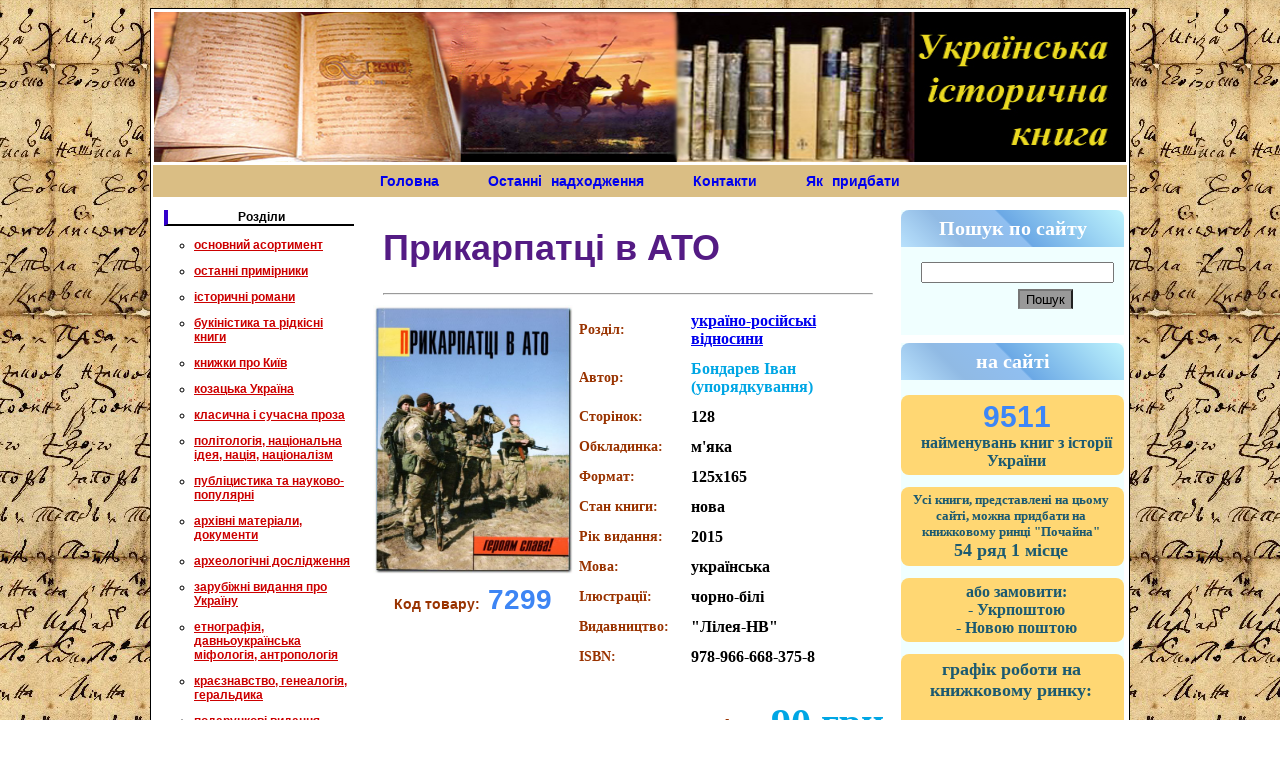

--- FILE ---
content_type: text/html
request_url: https://historybooks.com.ua/prosmotr_podrobnuy.php?id=7299
body_size: 59423
content:







<!DOCTYPE html PUBLIC "-//W3C//DTD XHTML 1.0 Transitional//EN" "http://www.w3.org/TR/xhtml1/DTD/xhtml1-transitional.dtd">
<html xmlns="http://www.w3.org/1999/xhtml">
<head>
<meta http-equiv="Content-Type" content="text/html; charset=windows-1251" />
<title>Прикарпатці в АТО</title>
<link href="style.css" rel="stylesheet" type="text/css" />
<meta name="keywords" content=" """ />
<meta name="description" content="" />
</head>

<body>
<script>  (function(i,s,o,g,r,a,m){i['GoogleAnalyticsObject']=r;i[r]=i[r]||function(){  (i[r].q=i[r].q||[]).push(arguments)},i[r].l=1*new Date();a=s.createElement(o),  m=s.getElementsByTagName(o)[0];a.async=1;a.src=g;m.parentNode.insertBefore(a,m)  })(window,document,'script','https://www.google-analytics.com/analytics.js','ga');  ga('create', 'UA-82171215-1', 'auto');  ga('send', 'pageview');</script><table width="980" border="0" align="center" bgcolor="#FFFFff" class="glavnaya_ramka">
  



<tr>
    <td colspan="5"><img src="img/shapka.jpg" alt=" книжковий інтернет магазин Українська історична книга" width="100%" height="150" /></td>
</tr>


<tr class="menu">
    <td valign="middle"  colspan="5" height="30" class="menu" border="1px">

<a  href='http://historybooks.com.ua' style='text-decoration: none;' >Головна</a> 
<a  href='http://historybooks.com.ua/news.php'  style='text-decoration: none;' class="menu2" > Останні надходження</a> 
 <a  href='http://historybooks.com.ua/cont.php'  style='text-decoration: none;' > Контакти  </a>          
<a  href='http://historybooks.com.ua/priobresty.php'style='text-decoration: none;'class="menu2">Як придбати</a>      

    
    </td> 
    
    
  
</tr> 

  <tr>
    



<td width="223" valign="top" class="lev_yacheyka">

<div class="dlya_lev_kategorii">Розділи</div>




<p class='kategorii2'> <ul><li><a class='kategorii2'   href='prosmotr_categoriy.php?cat=1'>основний асортимент</a></ul></li></p><p class='kategorii2'> <ul><li><a class='kategorii2'   href='prosmotr_categoriy.php?cat=2'>останні примірники</a></ul></li></p><p class='kategorii2'> <ul><li><a class='kategorii2'   href='prosmotr_categoriy.php?cat=6'>історичні романи</a></ul></li></p><p class='kategorii2'> <ul><li><a class='kategorii2'   href='prosmotr_categoriy.php?cat=3'>букіністика та рідкісні книги</a></ul></li></p><p class='kategorii2'> <ul><li><a class='kategorii2'   href='prosmotr_categoriy.php?cat=7'>книжки про Київ</a></ul></li></p><p class='kategorii2'> <ul><li><a class='kategorii2'   href='prosmotr_categoriy.php?cat=8'>козацька Україна</a></ul></li></p><p class='kategorii2'> <ul><li><a class='kategorii2'   href='prosmotr_categoriy.php?cat=9'>класична і сучасна проза</a></ul></li></p><p class='kategorii2'> <ul><li><a class='kategorii2'   href='prosmotr_categoriy.php?cat=22'>політологія, національна ідея, нація, націоналізм</a></ul></li></p><p class='kategorii2'> <ul><li><a class='kategorii2'   href='prosmotr_categoriy.php?cat=21'>публіцистика та науково-популярні </a></ul></li></p><p class='kategorii2'> <ul><li><a class='kategorii2'   href='prosmotr_categoriy.php?cat=23'>архівні матеріали, документи</a></ul></li></p><p class='kategorii2'> <ul><li><a class='kategorii2'   href='prosmotr_categoriy.php?cat=25'>археологічні дослідження</a></ul></li></p><p class='kategorii2'> <ul><li><a class='kategorii2'   href='prosmotr_categoriy.php?cat=28'>зарубіжні видання про Україну</a></ul></li></p><p class='kategorii2'> <ul><li><a class='kategorii2'   href='prosmotr_categoriy.php?cat=29'>етнографія, давньоукраїнська міфологія, антропологія</a></ul></li></p><p class='kategorii2'> <ul><li><a class='kategorii2'   href='prosmotr_categoriy.php?cat=31'>краєзнавство, генеалогія, геральдика</a></ul></li></p><p class='kategorii2'> <ul><li><a class='kategorii2'   href='prosmotr_categoriy.php?cat=32'>подарункові видання</a></ul></li></p><p class='kategorii2'> <ul><li><a class='kategorii2'   href='prosmotr_categoriy.php?cat=33'>мілітарна Україна</a></ul></li></p><p class='kategorii2'> <ul><li><a class='kategorii2'   href='prosmotr_categoriy.php?cat=34'>біографії, мемуари, листування</a></ul></li></p><p class='kategorii2'> <ul><li><a class='kategorii2'   href='prosmotr_categoriy.php?cat=35'>визвольні рухи XX ст.</a></ul></li></p><p class='kategorii2'> <ul><li><a class='kategorii2'   href='prosmotr_categoriy.php?cat=36'>періодичні та серійні видання</a></ul></li></p><p class='kategorii2'> <ul><li><a class='kategorii2'   href='prosmotr_categoriy.php?cat=37'>перекладна література</a></ul></li></p><p class='kategorii2'> <ul><li><a class='kategorii2'   href='prosmotr_categoriy.php?cat=47'>розпродаж</a></ul></li></p><p class='kategorii2'> <ul><li><a class='kategorii2'   href='prosmotr_categoriy.php?cat=48'>українське народне мистецтво</a></ul></li></p><p class='kategorii2'> <ul><li><a class='kategorii2'   href='prosmotr_categoriy.php?cat=50'>всесвітня історія</a></ul></li></p><p class='kategorii2'> <ul><li><a class='kategorii2'   href='prosmotr_categoriy.php?cat=65'>Релігієзнавство</a></ul></li></p>	
	<!--  подключение отдельной категории в данном случае ЖЗЛ

<p class='kategorii2'> <ul><li><a class='kategorii2'   href='prosmotr_categoriy.php?cat=52'>Серия ЖЗЛ (Жизнь замечательных людей)</a></ul></li></p>--!>


<!--  подключение отдельной категории в данном случае всесвітня історія
--!>
<p class='kategorii2'> <ul><li><a class='kategorii2'   href='prosmotr_categoriy.php?cat=19'>різне</a></ul></li></p><p class='kategorii2'> <ul><li><a class='kategorii2'   href='prosmotr_categoriy.php?cat=39'>архів</a></ul></li></p><p class='kategorii2'> <ul><li><a class='kategorii2'   href='prosmotr_categoriy.php?cat=67'>Фотоанонс</a></ul></li></p>




 <!--  подключение к категории период 1 тут меняем categorii на period и все, ну и нумерацию подключения к базе, а дальше prosmotr_categoriy на prosmotr_period и внимательно смотрим все подключения к базе их в следующем файле всего два.

--!>

<br />
<div class="dlya_lev_kategorii">Хронологія </div>


<p class='kategorii3'> <ul><li><a class='kategorii3'   href='prosmotr_period.php?cat=2'>Давня історія</a></ul></li></p><p class='kategorii3'> <ul><li><a class='kategorii3'   href='prosmotr_period.php?cat=3'>Середні віки з VI ст.</a></ul></li></p><p class='kategorii3'> <ul><li><a class='kategorii3'   href='prosmotr_period.php?cat=4'>Нові часи (XVI-XVIII ст.)</a></ul></li></p><p class='kategorii3'> <ul><li><a class='kategorii3'   href='prosmotr_period.php?cat=5'>Україна в XIX - на початку XX ст.</a></ul></li></p><p class='kategorii3'> <ul><li><a class='kategorii3'   href='prosmotr_period.php?cat=6'>Українська революція 1917-1921 років</a></ul></li></p><p class='kategorii3'> <ul><li><a class='kategorii3'   href='prosmotr_period.php?cat=7'>Україна в 1922-1991 роках. Радянська Україна</a></ul></li></p><p class='kategorii3'> <ul><li><a class='kategorii3'   href='prosmotr_period.php?cat=8'>Україна незалежна</a></ul></li></p><p class='kategorii3'> <ul><li><a class='kategorii3'   href='prosmotr_period.php?cat=9'>вся історія в одній книзі</a></ul></li></p>  





<br />




<!-- найбільш популярні теми
font-weight: bold;
-->


<style>
  
  



#t5 {
color:#A52A2A ;
font: 13px Verdana;
text-align:center;
padding-top: 7px;
font-weight: bold;


}

  </style>
  <br>
  





<br><br>






 <div class="dlya_lev_kategorii">Останні 20 надходжень </div>
 
 
 
 
 <p align='center' class='kategorii'><a  href='prosmotr_podrobnuy.php?id=9732'><img border='0' width='75' src='  ../PicPub/12652.jpg' /></a><br><a  href='prosmotr_podrobnuy.php?id=9732'>Князь Святослав </a></p><p align='center' class='kategorii'><a  href='prosmotr_podrobnuy.php?id=9754'><img border='0' width='75' src='  ../PicPub/12676.jpg' /></a><br><a  href='prosmotr_podrobnuy.php?id=9754'>Збройні люди України. Історії, які ми розповімо онукам </a></p><p align='center' class='kategorii'><a  href='prosmotr_podrobnuy.php?id=9820'><img border='0' width='75' src='  ../PicPub/12745.jpg' /></a><br><a  href='prosmotr_podrobnuy.php?id=9820'>Листи Середньовіччя. Графіті Софії Київської </a></p><p align='center' class='kategorii'><a  href='prosmotr_podrobnuy.php?id=9819'><img border='0' width='75' src='  ../PicPub/12744.jpg' /></a><br><a  href='prosmotr_podrobnuy.php?id=9819'>У тенетах загадкових історичних убивств</a></p><p align='center' class='kategorii'><a  href='prosmotr_podrobnuy.php?id=9818'><img border='0' width='75' src='  ../PicPub/12743.jpg' /></a><br><a  href='prosmotr_podrobnuy.php?id=9818'>Популярна конспірологія. Путівник теоріями змови </a></p><p align='center' class='kategorii'><a  href='prosmotr_podrobnuy.php?id=3236'><img border='0' width='75' src='  PicPod/6711.jpg' /></a><br><a  href='prosmotr_podrobnuy.php?id=3236'>Рождество и Новый год в старом Киеве. Из истории святочных обычаев</a></p><p align='center' class='kategorii'><a  href='prosmotr_podrobnuy.php?id=9817'><img border='0' width='75' src='  ../PicPub/12742.jpg' /></a><br><a  href='prosmotr_podrobnuy.php?id=9817'>Присяга козацьких полків, що були у поході 1718 року</a></p><p align='center' class='kategorii'><a  href='prosmotr_podrobnuy.php?id=9816'><img border='0' width='75' src='  ../PicPub/12741.jpg' /></a><br><a  href='prosmotr_podrobnuy.php?id=9816'>Відомість про залінійні поселення Полтавського полку 1762 року: збірник документів </a></p><p align='center' class='kategorii'><a  href='prosmotr_podrobnuy.php?id=9815'><img border='0' width='75' src='  ../PicPub/12740.jpg' /></a><br><a  href='prosmotr_podrobnuy.php?id=9815'>Археологія Сумщини. Пам’ятки селітроварного виробництва Південної Сіверщини XVII ст.</a></p><p align='center' class='kategorii'><a  href='prosmotr_podrobnuy.php?id=9814'><img border='0' width='75' src='  ../PicPub/12739.jpg' /></a><br><a  href='prosmotr_podrobnuy.php?id=9814'>#МояУПА </a></p><p align='center' class='kategorii'><a  href='prosmotr_podrobnuy.php?id=9813'><img border='0' width='75' src='  ../PicPub/12738.jpg' /></a><br><a  href='prosmotr_podrobnuy.php?id=9813'> Генерал Кук. Біографія покоління УПА </a></p><p align='center' class='kategorii'><a  href='prosmotr_podrobnuy.php?id=9812'><img border='0' width='75' src='  ../PicPub/12737.jpg' /></a><br><a  href='prosmotr_podrobnuy.php?id=9812'>Коліївщина </a></p><p align='center' class='kategorii'><a  href='prosmotr_podrobnuy.php?id=9811'><img border='0' width='75' src='  ../PicPub/12736.jpg' /></a><br><a  href='prosmotr_podrobnuy.php?id=9811'>Спогади з Волині, Полісся і Литви. 1840 рік</a></p><p align='center' class='kategorii'><a  href='prosmotr_podrobnuy.php?id=9810'><img border='0' width='75' src='  ../PicPub/12735.jpg' /></a><br><a  href='prosmotr_podrobnuy.php?id=9810'>Френсіс Дрейк. Життя та неймовірні пригоди королівського корсара</a></p><p align='center' class='kategorii'><a  href='prosmotr_podrobnuy.php?id=9809'><img border='0' width='75' src='  ../PicPub/12733.jpg' /></a><br><a  href='prosmotr_podrobnuy.php?id=9809'>Остання імперія. Занепад і крах Радянського Союзу</a></p><p align='center' class='kategorii'><a  href='prosmotr_podrobnuy.php?id=9808'><img border='0' width='75' src='  ../PicPub/12732.jpg' /></a><br><a  href='prosmotr_podrobnuy.php?id=9808'>Знаменитые киевляне. Фотоальбом</a></p><p align='center' class='kategorii'><a  href='prosmotr_podrobnuy.php?id=9807'><img border='0' width='75' src='  ../PicPub/12731.jpg' /></a><br><a  href='prosmotr_podrobnuy.php?id=9807'>Ханська Україна </a></p><p align='center' class='kategorii'><a  href='prosmotr_podrobnuy.php?id=9806'><img border='0' width='75' src='  ../PicPub/12730.jpg' /></a><br><a  href='prosmotr_podrobnuy.php?id=9806'>Політична етнологія</a></p><p align='center' class='kategorii'><a  href='prosmotr_podrobnuy.php?id=9805'><img border='0' width='75' src='  ../PicPub/12729.jpg' /></a><br><a  href='prosmotr_podrobnuy.php?id=9805'> Тілько істинна правда. З українських повір’їв </a></p><p align='center' class='kategorii'><a  href='prosmotr_podrobnuy.php?id=9804'><img border='0' width='75' src='  ../PicPub/12728.jpg' /></a><br><a  href='prosmotr_podrobnuy.php?id=9804'>Постпутін. Росія, з якою нам доведеться жити наступні 50 років </a></p>    
    
    
    <br />
    <div class="dlya_lev_kategorii"> найбільш популярні книжки цього тижня </div>
 
 




   <!--
    <div class="dlya_lev_kategorii">Пошук по сайту</div>
 
 <form action="wiev_search.php" method="post" name="forma_search">
 
<p class='kategorii'><input type="radio" name="search" value="4120"> Козацтво<br><input type="radio" name="search" value="05002"> Мазепа<br>
 <input class="search" name="submit_search" type="submit" value="Пошук" /><br></p>
 
 </form> -->
 
 



<div align='center'>
<a  href='http://historybooks.com.ua/prosmotr_podrobnuy.php?id=9811'><img border='0'width='115' src='../PicPub/12736.jpg' /></a>
<br>
Крашевський Юзеф Ігнацій
<br>
<a  href='http://historybooks.com.ua/prosmotr_podrobnuy.php?id=9811'>
Спогади з Волині, Полісся і Литви. 1840 рік</a><br><br><div align='center'>
<a  href='http://historybooks.com.ua/prosmotr_podrobnuy.php?id=9809'><img border='0'width='115' src='../PicPub/12733.jpg' /></a>
<br>
Плохій Сергій
<br>
<a  href='http://historybooks.com.ua/prosmotr_podrobnuy.php?id=9809'>
Остання імперія. Занепад і крах Радянського Союзу</a><br><br><div align='center'>
<a  href='http://historybooks.com.ua/prosmotr_podrobnuy.php?id=9750'><img border='0'width='115' src='../PicPub/12671.jpg' /></a>
<br>
Косенко Юрій 
<br>
<a  href='http://historybooks.com.ua/prosmotr_podrobnuy.php?id=9750'>
Літопис українського Донбасу. Донбас у години Визвольних Змагань 1917 – 1921 років.</a><br><br><div align='center'>
<a  href='http://historybooks.com.ua/prosmotr_podrobnuy.php?id=9751'><img border='0'width='115' src='../PicPub/12672.jpg' /></a>
<br>
Руденко Сергій
<br>
<a  href='http://historybooks.com.ua/prosmotr_podrobnuy.php?id=9751'>
Анатомія ненависті. Путін і Україна </a><br><br><div align='center'>
<a  href='http://historybooks.com.ua/prosmotr_podrobnuy.php?id=9808'><img border='0'width='115' src='../PicPub/12732.jpg' /></a>
<br>
Удовик С.
<br>
<a  href='http://historybooks.com.ua/prosmotr_podrobnuy.php?id=9808'>
Знаменитые киевляне. Фотоальбом</a><br><br><div align='center'>
<a  href='http://historybooks.com.ua/prosmotr_podrobnuy.php?id=9807'><img border='0'width='115' src='../PicPub/12731.jpg' /></a>
<br>
Грибовський Владислав
<br>
<a  href='http://historybooks.com.ua/prosmotr_podrobnuy.php?id=9807'>
Ханська Україна </a><br><br><div align='center'>
<a  href='http://historybooks.com.ua/prosmotr_podrobnuy.php?id=9805'><img border='0'width='115' src='../PicPub/12729.jpg' /></a>
<br>
Назаренко Михайло 
<br>
<a  href='http://historybooks.com.ua/prosmotr_podrobnuy.php?id=9805'>
 Тілько істинна правда. З українських повір’їв </a><br><br><div align='center'>
<a  href='http://historybooks.com.ua/prosmotr_podrobnuy.php?id=9749'><img border='0'width='115' src='../PicPub/12670.jpg' /></a>
<br>
Воронський Дмитро 
<br>
<a  href='http://historybooks.com.ua/prosmotr_podrobnuy.php?id=9749'>
Гетьмани України. Перші</a><br><br><div align='center'>
<a  href='http://historybooks.com.ua/prosmotr_podrobnuy.php?id=9817'><img border='0'width='115' src='../PicPub/12742.jpg' /></a>
<br>
Різніченко Олександр, Алфьоров Олександр 
<br>
<a  href='http://historybooks.com.ua/prosmotr_podrobnuy.php?id=9817'>
Присяга козацьких полків, що були у поході 1718 року</a><br><br><div align='center'>
<a  href='http://historybooks.com.ua/prosmotr_podrobnuy.php?id=9815'><img border='0'width='115' src='../PicPub/12740.jpg' /></a>
<br>
Осадчий Евгений, Коротя Алексей
<br>
<a  href='http://historybooks.com.ua/prosmotr_podrobnuy.php?id=9815'>
Археологія Сумщини. Пам’ятки селітроварного виробництва Південної Сіверщини XVII ст.</a><br><br><div align='center'>
<a  href='http://historybooks.com.ua/prosmotr_podrobnuy.php?id=9816'><img border='0'width='115' src='../PicPub/12741.jpg' /></a>
<br>
Сухомлин Олександр 
<br>
<a  href='http://historybooks.com.ua/prosmotr_podrobnuy.php?id=9816'>
Відомість про залінійні поселення Полтавського полку 1762 року: збірник документів </a><br><br><div align='center'>
<a  href='http://historybooks.com.ua/prosmotr_podrobnuy.php?id=9804'><img border='0'width='115' src='../PicPub/12728.jpg' /></a>
<br>
Денисенко Вадим, Пирович Віталій
<br>
<a  href='http://historybooks.com.ua/prosmotr_podrobnuy.php?id=9804'>
Постпутін. Росія, з якою нам доведеться жити наступні 50 років </a><br><br><div align='center'>
<a  href='http://historybooks.com.ua/prosmotr_podrobnuy.php?id=9732'><img border='0'width='115' src='../PicPub/12652.jpg' /></a>
<br>
Пєтков Сергій
<br>
<a  href='http://historybooks.com.ua/prosmotr_podrobnuy.php?id=9732'>
Князь Святослав </a><br><br><div align='center'>
<a  href='http://historybooks.com.ua/prosmotr_podrobnuy.php?id=9803'><img border='0'width='115' src='../PicPub/12727.jpg' /></a>
<br>
Даймонд Джаред 
<br>
<a  href='http://historybooks.com.ua/prosmotr_podrobnuy.php?id=9803'>
Третій шимпанзе. Еволюція і майбутнє тварини, що зветься людина</a><br><br><div align='center'>
<a  href='http://historybooks.com.ua/prosmotr_podrobnuy.php?id=9754'><img border='0'width='115' src='../PicPub/12676.jpg' /></a>
<br>
Головін Влад 
<br>
<a  href='http://historybooks.com.ua/prosmotr_podrobnuy.php?id=9754'>
Збройні люди України. Історії, які ми розповімо онукам </a><br><br><div align='center'>
<a  href='http://historybooks.com.ua/prosmotr_podrobnuy.php?id=9753'><img border='0'width='115' src='../PicPub/12674.jpg' /></a>
<br>
 Шевченко Тарас
<br>
<a  href='http://historybooks.com.ua/prosmotr_podrobnuy.php?id=9753'>
Тарас Шевченко: i слово вічнеє, i образ невідцвітний... </a><br><br><div align='center'>
<a  href='http://historybooks.com.ua/prosmotr_podrobnuy.php?id=9757'><img border='0'width='115' src='../PicPub/12679.jpg' /></a>
<br>
Грицак Ярослав 
<br>
<a  href='http://historybooks.com.ua/prosmotr_podrobnuy.php?id=9757'>
Пророк у своїй вітчизні: Франко та його спільнота (1856 –1886)</a><br><br><div align='center'>
<a  href='http://historybooks.com.ua/prosmotr_podrobnuy.php?id=9758'><img border='0'width='115' src='../PicPub/12680.jpg' /></a>
<br>
Гартон Еш Тімоті
<br>
<a  href='http://historybooks.com.ua/prosmotr_podrobnuy.php?id=9758'>
Рідні землі. Історія Європи через особисте сприйняття </a><br><br><div align='center'>
<a  href='http://historybooks.com.ua/prosmotr_podrobnuy.php?id=9778'><img border='0'width='115' src='../PicPub/12700.jpg' /></a>
<br>
Діксон Норман
<br>
<a  href='http://historybooks.com.ua/prosmotr_podrobnuy.php?id=9778'>
Психологія військової некомпетентності </a><br><br>















 
 <br />
 <div class="dlya_lev_kategorii">Останні 500 надходжень на сайт</div>
<p class='kategorii'><a  href='alf_spisok.php'>останні 500 надходжень</a></p> 
 
 <!--
 <p class='kategorii'><a  href='alf_spisok_nazva.php'>за назвою</a></p>
 -->
 
 

 

 
 
 
 
 
  
  
  <br>
  <div  class='dlya_lev_kategorii'>Визначні періоди та подіі в історії України</div> 
  
				
  
  
  
								<p id="t5" ><a  href='tem.php?id=1'>Коліївщина</a></p>
								<p id="t5" ><a  href='tem.php?id=3'>Трипільська культура</a></p>
								<p id="t5" ><a  href='tem.php?id=8'>Козацтво</a></p>
								<p id="t5" ><a  href='tem.php?id=13'>Голодомор (1932-1933 рр.)</a></p>
				  
  
 
  
  <br>
  <div  class='dlya_lev_kategorii'>Популярні теми пошукових запитів</div> 
  
				
  
  
  
								<p id="t5" ><a  href='tem.php?id=2'>Книжки про російську агресію в Україні (2014-2023 рр.)</a></p>
								<p id="t5" ><a  href='tem.php?id=4'>Книги про гетьманів</a></p>
								<p id="t5" ><a  href='tem.php?id=10'>Українсько-польські відносини</a></p>
				  
  
 
  
  <br>
  <div  class='dlya_lev_kategorii'>Популярні автори</div> 
  
				
  
  
  
								<p id="t5" ><a  href='tem.php?id=6'>Таїрова-Яковлева Тетяна</a></p>
								<p id="t5" ><a  href='tem.php?id=5'>Піддубний Сергій</a></p>
								<p id="t5" ><a  href='tem.php?id=11'>Речкалов Олександр</a></p>
				  
  
 
  
  <br>
  <div  class='dlya_lev_kategorii'>Історичні постаті України</div> 
  
				
  
  
  
								<p id="t5" ><a  href='tem.php?id=9'>Богдан Хмельницький</a></p>
								<p id="t5" ><a  href='tem.php?id=7'>Анна Ярославна</a></p>
								<p id="t5" ><a  href='tem.php?id=12'>Симон Петлюра</a></p>
				  
  
 
  
 
 
 
 
 <!-- из 5 урока выводим информеры
 -->
  
  
  

 
 

 <!--плашка желтый вариант вариант
 
 <div class="dlya_lev_kategorii">популярні теми <br>пошукових запитів на нашому сайті</div>

	
	
	
	
	<p id="t5" ><a  href='http://historybooks.com.ua/tem_ato.php'>книжки про АТО та  російську агресію в Україні</a></p>	
		
	<p id="t5" ><a  href='http://historybooks.com.ua/tem_stepanec.php'>книги про Київ Кирила Степанця</a></p>	
	
	<p id="t5" ><a  href='http://historybooks.com.ua/tem_Yakovleva.php'>Таїрова-Яковлєва книги</a></p>	
		

	
	<p id="t5" ><a  href='http://historybooks.com.ua/tem_anna.php'>про Анну Київську</a></p>	
	



	
	<p id="t5" ><a  href='http://historybooks.com.ua/tem_getmanu.php'>книги про гетьманів</a></p>	
	

	
	<p id="t5" ><a  href='http://historybooks.com.ua/tem_trupillya.php'>книги про трипільську культуру</a></p>	
	



	
	<p id="t5" ><a  href='http://historybooks.com.ua/tem_butvu.php'>битви в історії України</a></p>	




	<p id="t5" ><a  href='http://historybooks.com.ua/tem_oi.php'>для тих, хто тільки починає вивчати історію України</a></p>	



	







 -->

   
 
 
 
 
 
 
 
 
 
 
 
 
 
 
 
 
 
 
  </td>

 
 
    <td width="538" valign="top" class="dlya_text">
	
	
	
	<table class='' width='520' border='0' align='center'>
	
		<tr>
		<td class='' colspan='2'><div id='nazv'>	<h1 id="nazva">Прикарпатці в АТО</h1> <hr></div></td>
		<td></td>
		
		</tr>
		
		
			
	
	
	



		

	
	
		<tr>	
			<td width='159' rowspan='' valign='top' ><div align='center'><a  href='../PicPod/dimon/9.jpg'> <img alt='Прикарпатці в АТО' title='Прикарпатці в АТО' border='0' width='200' src='../PicPod/dimon/9.jpg' /></a></div><div class="kod_tovara"> Код товару:<span> 7299</span></div></td>
			<td >
					
				<table>
					<tr>	
						<td id='tabl_bl'> Розділ: </td>
						<td id='tabl_b' width='190'><a href='prosmotr_categoriy.php?cat=45'>україно-російські відносини</a></td>
					</tr>
					
					
					<tr>	
									<td id='tabl_bl'>Автор:</td>
									<td id='tabl'><span>Бондарев Іван (упорядкування)</span></td>
								</tr>								
								
								
								
																
								
								
					
					
					<tr>	
									<td id='tabl_bl'>Сторінок:</td>
									<td id='tabl_b'><span>128</span></td>
								</tr>					
					
					
					<tr>	
									<td id='tabl_bl'>Обкладинка:</td>
									<td id='tabl_b'><span>м'яка</span></td>
								</tr>					
					
					
					
					<tr>	
									<td id='tabl_bl'>Формат:</td>
									<td id='tabl_b'><span>125х165</span></td>
								</tr>					
					
					<tr>	
						<td id='tabl_bl'>Стан книги:</td>
						<td id='tabl_b'><span>	нова</span></td>
					</tr>
					
					
					
					
						
												
						
						<tr>	
									<td id='tabl_bl'>Рік видання:</td>
									<td id='tabl_b'><span>2015</span></td>
								</tr>						
						
												


						<tr>	
									<td id='tabl_bl'>Мова:</td>
									<td id='tabl_b'><span>українська</span></td>
								</tr>								
						<tr>	
									<td id='tabl_bl'>Ілюстрації:</td>
									<td id='tabl_b'><span>чорно-білі</span></td>
								</tr>		
								
								
								
						<tr>	
									<td id='tabl_bl'>Видавництво:</td>
									<td id='tabl_b'><span>"Лілея-НВ" </span></td>
								</tr>	
								
								
								
								
								
								


									
								
							
					
					
					<tr>	
									<td id='tabl_bl'>ISBN:</td>
									<td id='tabl_b'><span>978-966-668-375-8</span></td>
								</tr>					
					
					
					
					
					
					
					
				</table>
			
			
			
			
			
			
			</td>
			
		</tr>



		
		
		
		
		<tr>
							  <td><div ></div></td>
							  <td class='cina'><h3> Ціна: <span>90 грн</span></h3>
							  
							</tr>		
	
		
		<tr>	
			<td colspan='2'><div class='zakaz'>
							<ul class='knopki_zakaza'>
		
								<li> <a href='zak.php' > придбати</a></li>
								<li> <a href='klik.php?id=7299'> замовити в 1 клік </a></li>
		
		
							</ul>
						</div></td>
			<td></td>
		</tr>		
		
		
	
		
	<!-- 	
		
		<tr>	
			<td colspan='2' > <h4><span class="letter">В період з 13.08.24 по 24.08.24 (включно) замовлення  опрацьовуватись не будуть!</span>
			<span class="letter">Дякуємо за розуміння</span> 
			</h4></td>
			<td></td>
		</tr>
		-->
		
		
		
		 								<!-- -->	
                    <tr>	
			<td colspan='2' > <h3>Також можна  замовити книгу просто надіславши код товару(ів) через смс, або на Viber: 
			
			
					<i class="fa-solid fa-mobile-screen"></i>
					<a href="tel:+0984030398">(098)403-03-98</a>
				
			
			
			
			</h3></td>
			<td></td>
		</tr>
		
                		
		
		
	
	
		
		
		
		
		<tr>	
			<td colspan='2'><hr></td>
			<td></td>
		</tr>
		
	
	
	
	
	
		<style>
   
    .letter { 
     color: blue; /* Красный цвет символов */ 
     font-size: 18px; /* Размер шрифта в процентах */ 
     font-family: serif; /* Шрифт с засечками */ 
     
     top: 5px; /* Сдвиг сверху */ 
    }
  </style> 

		<!--
		<tr>	
			<td colspan='2' > <h4>Для жителів Києва в районах "Троещина", "Радужний", "Воскресенка" та біля ст. метро "Лісова", "Лівобережна", "Почайна" у <span class="letter">суботу та неділю</span> діє 
			<span class="letter">безкоштовна доставка</span> 
			</h4></td>
			<td></td>
		</tr>
		
		<tr>	
			<td colspan='2'><hr></td>
			<td></td>
		</tr>
		
		
		
		
		<tr>	
			<td colspan='2' > <h4>Пошук книжок на книжковому ринку "Петрівка" на будь яку тематику, від учбової до подарункової літератури за <span class="letter">оптовими цінами</span> <br><a href='http://historybooks.com.ua/petrovka_zac.php'>більш детально...</a></h4></td>
			<td></td>
		</tr>
		
		<tr>	
			<td colspan='2'><hr></td>
			<td></td>
		</tr>
		
		
		
		
		
				
		-->
		
				
	
				
		
		<tr>	
			<td colspan='2' > <h2>Анотація до книги:</h2></td>
			<td></td>
		</tr>





		
		<tr>	
			<td colspan='2' class="anons2">Окрім історії академічно і, існує не менш серйозна історія - жива, усна. Та, яку неможливо заперечити, бо вона назавжди стає правдою для цілого покоління.
Українсько-російська війна вже стала такою живою історією українців початку XXI сторіччя. Тою історією, яка зовсім поруч, надто близько. Яка стане пам’яттю, за якою ще кілька десятиліть будуть звіряти такі фундаментальні речі, як героїзм, зрада, самовідданість, підступність, здобутки і втрати. Історією, яка вказує перспективу, яка показує хто є хто.</td>
		
		</tr>
		
		
		<tr>	
			<td colspan='2'><hr></td>
			<td></td>
		</tr>
		
		
		
		
		<!-- 
<tr>	
			<td colspan='2' > <h2>Додаткова інформація: </h2></td>
			<td></td>
		</tr>
		
		
		
		<tr>	
			<td colspan='2' class="anons2"><h3>Книга "Прикарпатці в АТО"</h3></td>
												
										
		</tr>
		
		
		
		
		<tr>	
			<td colspan='2' id='tabl_b'>Ця книга у новому стані			</td>
		</tr>
		
		
		
		<tr>	
			<td colspan='2' id='tabl_b1'><tr>	
									<td id='tabl_bl'>2015 року видання</td>
								</tr>										
			</td>
		</tr>
		
		
		
	
		
		
		
		<tr>	
			<td colspan='2' id='tabl_b'>надрукована українською мовою			</td>
		</tr>
		
		
		
		
		
		
		
		
		
		
		
		<tr>	
			<td colspan='2' id='tabl_b'>			</td>
		</tr>
		
		
		
		
		
		<tr>	
			<td colspan='2' id='tabl_b'>			</td>
		
		</tr>
		
		
		
			<tr>	
				<td colspan='2' id='tabl_b'>Книга присвячена періоду незалежної України з 1991 року по наші дні				</td>
			</tr>
			
			
			
			<tr>	
				<td colspan='2' id='tabl_b'>а саме російської агресії проти України починаючи з 2014 року і по наш час				</td>
			</tr>
			
			
			
			
			<tr>	
				<td colspan='2' id='tabl_b'>а саме російської агресії проти України починаючи з 2014 року і по наш час				</td>
			</tr>
			
			
				<tr>	
			<td colspan='2' id='tabl_b'>			</td>
		</tr>
		
		
		
		<tr>	
			<td colspan='2' id='tabl_b'>
			
													
			</td>
		
		</tr>
		
		
		
		-->
		 
		
		
		
		<tr>	
			<td colspan='2'>
			
			
			
			
							
							
							
							
							
							






Книга відноситься до періоду історії України: <a  href='http://historybooks.com.ua/prosmotr_period.php?cat=8'/>Україна незалежна</a><br>
<!--   
<table id=''>
      
		<tr>
			
			<td id=''><img src="tem/img/1.jpg" align="center" alt=" книжки про Коліївщину" width="500" height="300" /></a></td>
			
		</tr>
		
		</table>

--> 









																		
			
			
			
			
			
			
			</td>
			<td></td>
		</tr>
	
	
	
		
		<tr>	
			<td colspan='2'><hr></td>
			<td></td>
		</tr> 
		
				
		
		
		
		
		
		
		
		
		
		
		
	
	</table>


	
	
	

			
				
				
			
			
				
			
			






















	
			
			
			
				
			
				
			<br><br><br><br>







<span id='rozdilu'><h3 > рекомендуемо книжки по тематиці: <br> "україно-російські відносини" </h3></span>	
		<table id='recomenduem1'>
   <tr ><td colspan='2' id=''></td></tr>
   
   
		<tr >
			<td id='alid2'>Сергей Лойко</td>
			
			<td id='alid2'> Голобуцкий В.  </td>
		</tr>
		
		<tr >
			 <td id='st5ak'><a  href='http://historybooks.com.ua/prosmotr_podrobnuy.php?id=2990'><img width='135' height='160' src='PicPod/6434.jpg' /></a></td>
			
			<td id='st5ak'><a  href='http://historybooks.com.ua/prosmotr_podrobnuy.php?id=8987'><img width='135' height='160' src='../PicPod/11890.jpg' /></a></td>
		</tr>
		
		<tr>
			<td id='blbl'><a  href='http://historybooks.com.ua/prosmotr_podrobnuy.php?id=2990'>Аеропорт</a></td>
			
			<td id='blbl'><a  href='http://historybooks.com.ua/prosmotr_podrobnuy.php?id=8987'>Россия и освободительная война украинского народа 1648-1654 гг.</a></td>
		</tr>
		
		
				
		<tr>
			<td id='t3'>110 грн.</td>
			
			<td id='t3'>450 грн.</td>
		</tr>
	
   </table>
		
		
		
		
		
		
		
		
		


























<br><br><br>
<span id='rozdilu'><h3 > Книжки за акційною ціною: </h3></span><table id='recomenduem1'>
   <tr ><td colspan='2' id=''></td></tr>
   
   
		<tr >
			<td id='alid2'>Петров Олексій</td>
			
			<td id='alid2'> Речкалов Александр </td>
		</tr>
		
		<tr >
			 <td id='st5ak'><a  href='http://historybooks.com.ua/prosmotr_podrobnuy.php?id=9517'><img width='135' height='160' src='../PicPod/12434.jpg' /></a></td>
			
			<td id='st5ak'><a  href='http://historybooks.com.ua/prosmotr_podrobnuy.php?id=2314'><img width='135' height='160' src='PicPod/1399.jpg' /></a></td>
		</tr>
		
		<tr>
			<td id='blbl'><a  href='http://historybooks.com.ua/prosmotr_podrobnuy.php?id=9517'>Кава з присмаком попелу</a></td>
			
			<td id='blbl'><a  href='http://historybooks.com.ua/prosmotr_podrobnuy.php?id=2314'>Русь: путь к Украине. Украинские земли в составе Польши и Литвы. Части 2 и 3 книги второй</a></td>
		</tr>
		
		
		<tr>
			<td id='t3'>280 грн.</td>
			
			<td id='t3'>300 грн.</td>
		</tr>
		
			<tr>
			<td id='t2'>380 грн.</td>
			
			<td id='t2'>470 грн.</td>
		</tr>
	
   </table><table id='recomenduem1'>
   <tr ><td colspan='2' id=''></td></tr>
   
   
		<tr >
			<td id='alid2'>Корнієнко О.М.</td>
			
			<td id='alid2'> Дмитришин Ірина  </td>
		</tr>
		
		<tr >
			 <td id='st5ak'><a  href='http://historybooks.com.ua/prosmotr_podrobnuy.php?id=2657'><img width='135' height='160' src='PicPod/6095.jpg' /></a></td>
			
			<td id='st5ak'><a  href='http://historybooks.com.ua/prosmotr_podrobnuy.php?id=5704'><img width='135' height='160' src='PicPod/4870.jpg' /></a></td>
		</tr>
		
		<tr>
			<td id='blbl'><a  href='http://historybooks.com.ua/prosmotr_podrobnuy.php?id=2657'>Лексикон доби козаччини XVII-XVIII ст.: застарілі слова, військові, побутові та релігійні терміни, запозичені одиниці з етимологічними коментарями та тлумаченнями</a></td>
			
			<td id='blbl'><a  href='http://historybooks.com.ua/prosmotr_podrobnuy.php?id=5704'>Григорій Орлик або Козацька нація у французькій дипломатії</a></td>
		</tr>
		
		
		<tr>
			<td id='t3'>200 грн.</td>
			
			<td id='t3'>240 грн.</td>
		</tr>
		
			<tr>
			<td id='t2'>360 грн.</td>
			
			<td id='t2'>370 грн.</td>
		</tr>
	
   </table><table id='recomenduem1'>
   <tr ><td colspan='2' id=''></td></tr>
   
   
		<tr >
			<td id='alid2'>Шпака  І. В. </td>
			
			<td id='alid2'> Огієнко Іван </td>
		</tr>
		
		<tr >
			 <td id='st5ak'><a  href='http://historybooks.com.ua/prosmotr_podrobnuy.php?id=4086'><img width='135' height='160' src='PicPod/Vid_Kieva_do_Konektukuta.jpg' /></a></td>
			
			<td id='st5ak'><a  href='http://historybooks.com.ua/prosmotr_podrobnuy.php?id=5459'><img width='135' height='160' src='PicPod/9886.jpg' /></a></td>
		</tr>
		
		<tr>
			<td id='blbl'><a  href='http://historybooks.com.ua/prosmotr_podrobnuy.php?id=4086'>Ігор Сікорський. Від Києва до Коннектикута, від Неба до Небес</a></td>
			
			<td id='blbl'><a  href='http://historybooks.com.ua/prosmotr_podrobnuy.php?id=5459'>Дохристиянські вірування українського народу</a></td>
		</tr>
		
		
		<tr>
			<td id='t3'>наклад вичерпано грн.</td>
			
			<td id='t3'>240 грн.</td>
		</tr>
		
			<tr>
			<td id='t2'>1200 грн.</td>
			
			<td id='t2'>290 грн.</td>
		</tr>
	
   </table><table id='recomenduem1'>
   <tr ><td colspan='2' id=''></td></tr>
   
   
		<tr >
			<td id='alid2'>Снайдер Тимоти</td>
			
			<td id='alid2'> Хоткевич Гнат </td>
		</tr>
		
		<tr >
			 <td id='st5ak'><a  href='http://historybooks.com.ua/prosmotr_podrobnuy.php?id=3057'><img width='135' height='160' src='PicPod/6504.jpg' /></a></td>
			
			<td id='st5ak'><a  href='http://historybooks.com.ua/prosmotr_podrobnuy.php?id=9216'><img width='135' height='160' src='../PicPod/12123.jpg' /></a></td>
		</tr>
		
		<tr>
			<td id='blbl'><a  href='http://historybooks.com.ua/prosmotr_podrobnuy.php?id=3057'>Кровавые земли: Европа между Гитлером и Сталиным</a></td>
			
			<td id='blbl'><a  href='http://historybooks.com.ua/prosmotr_podrobnuy.php?id=9216'>Богдан Хмельницький</a></td>
		</tr>
		
		
		<tr>
			<td id='t3'>наклад вичерпано грн.</td>
			
			<td id='t3'>наклад вичерпано грн.</td>
		</tr>
		
			<tr>
			<td id='t2'>850 грн.</td>
			
			<td id='t2'>370 грн.</td>
		</tr>
	
   </table><table id='recomenduem1'>
   <tr ><td colspan='2' id=''></td></tr>
   
   
		<tr >
			<td id='alid2'>Войтович Валерій</td>
			
			<td id='alid2'> Войтович Валерій (упорядкування) </td>
		</tr>
		
		<tr >
			 <td id='st5ak'><a  href='http://historybooks.com.ua/prosmotr_podrobnuy.php?id=6517'><img width='135' height='160' src='../PicPod/10099.jpg' /></a></td>
			
			<td id='st5ak'><a  href='http://historybooks.com.ua/prosmotr_podrobnuy.php?id=8024'><img width='135' height='160' src='../PicPod/_0340.jpg' /></a></td>
		</tr>
		
		<tr>
			<td id='blbl'><a  href='http://historybooks.com.ua/prosmotr_podrobnuy.php?id=6517'>Амазонка. Богиня-Діва-Воїн</a></td>
			
			<td id='blbl'><a  href='http://historybooks.com.ua/prosmotr_podrobnuy.php?id=8024'>На добраніч, діти. Колискові пісні та заклички</a></td>
		</tr>
		
		
		<tr>
			<td id='t3'>1200 грн.</td>
			
			<td id='t3'>150 грн.</td>
		</tr>
		
			<tr>
			<td id='t2'>1700 грн.</td>
			
			<td id='t2'>220 грн.</td>
		</tr>
	
   </table>

<!--таблица знати історію України-->
   
        
    
    <form action="comments.php" method="post" name="forma_comments">
   
<!--  
   <p> <label>Ваше ім'я: </label><input name="avtor" type="text" size="25" maxlength="25" /></p>
    <p> <label>Текст коментаря:<br /> <textarea name="text" cols="50" rows="4"></textarea> </label></p>
        <p> Введіть суму чисел з малюнка<br /> <img style='margin-top: 15px'src="img/111.jpg" /> <input style='margin-bottom:7px 'name="proverka" type="text" size="5" maxlength="5" /></p>
   
    <input name="id" type="hidden" value="7299" />
    
    <p> <input name="sub_comm" type="submit" value="Відправити коментар" /></p>

    
    --!>
    
    
    </form>
    
    
    </td> 
    












<td width="200" valign="top" class="prav_yacheyka"><p class="melk"> 

					
  <div id="rozdilu">

  <!--
  
  <h2> <span style="color: red"> 16.06.24  
  <br>торгівельне місце не працює!
 
  
  </span></h2>
  
   -->
  </div>
     


					<div id="rozdilu">

								<h2>Пошук по сайту</h2>

											<form action="wiev_search.php" method="post" name="forma_search">

											 <p class='kategorii'><input name="search" type="text" size="22" maxlength="55" />
											 <br />
											 <input class="search" name="submit_search" type="submit" value="Пошук" />

											 </p>

											 </form><br>
					  
					  </div> 



			<div id="rozdilu">
			<h2>на  сайті</h2>
			<h3>  <span class="kolichestvo"> 9511</span> <br> найменувань книг з історії України</h3>
		 	
			<h4>Усі книги, представлені на цьому сайті, можна придбати на книжковому ринці "Почайна" <br>
<span>54 ряд 1 місце
</span></h4>
		

<h3> або замовити: <br> - Укрпоштою <br> - Новою поштою <br> </h3>
		<!-- -->


<h4>
<span>графік роботи на книжковому ринку:</span>
<br><br>у вівторок, четвер <br>
<span>працюємо з 10:30 до 14 години
</span>
<br><br>у суботу та неділю<br>
<span>працюємо з 10:30 до 15 години</span>

</h4>


			




 <!-- 

<h3> <span style="color: red"> 
		16.06.24  
  <br>торгівельне місце не працює!
	</span></h3>

-->




			</div>

					
		

					
					



<!--

<br>


<div id="rozdilu">
			<h2>розклад роботи <br> на книжковому ринку "Петрівка" <br> до кінця тиждня </h2>
			<h4>



<span>Сьогодні торгівельне місце <br> працює <br> з 10.30 до 16.00</span><br><p>завтра  з 10.30 до 16.00</p></h4>
			<br>
			<h2>контакти</h2>
			<h3>
			e-mail: <a target="_blank" href="mailto:historiukr@gmail.com">historiukr@gmail.com</a><br>

<h4>дізнатись про наявність книжок<br>
<span>(093) 437-09-07</span><br>
<span>(067) 787-85-83</span><br>(Андрій)<br>
(крім понеділка) <br><br></h4>
<h4>дізнатись про етап обробки вашого замовлення <br><span>(098) 403-03-98</span><br> (Ірина)</h4><br>
			
			</h3>
			
			</div>



-->



<div id="rozdilu">
<!---->
			
			<h2>контакти</h2>
			<h3>
			e-mail: <a target="_blank" href="mailto:historiukr@gmail.com">historiukr@gmail.com</a><br>



				<span><div class="phone"> 
									<i class="fa-solid fa-mobile-screen"></i>
									<a href="tel:+0984030398">(098)403-03-98</a>
									(Ірина)<br>
									
						</div>		
					</span>
			</h3>
						
			
			
	


	
			

			
 

<!--
<hr>


<br /><div class="pos">Пошук по сайту</div>

<form action="wiev_search.php" method="post" name="forma_search">

 <p class='kategorii'><input name="search" type="text" size="22" maxlength="55" />
 <br />
 <input class="search" name="submit_search" type="submit" value="Пошук" />

 </p>

  </form><br>
  
  	-->
  
  <hr>
  
  <!--
  <div id="rozdilu">
  <h2>Оголошення</h2>
  <h3> Купуємо книги з історіі та філософії  <br><br> 093-483-22-99 Дмитро </h3>
  </div>
  -->
  
  <!-- Начало блока "Поторгуємось" -->

 <!--

<br /><div id="rozdilu"> <h2>Торгуватись</h2>



<form action="../torg/obrabotchik.php" method="post" name="forma_torg">

<h3><div class="">код товару</div>
<p class='kategorii'><input name="kod_tovaru" type="text" id="kod_tovar" size="4" maxlength="4"  /></p></h3>
 

 <h3><div class="">ціна, за яку готові <br> придбати книгу</div>
 <p class='kategorii'><input name="c_torg" type="text" id="c_torg" size="6" maxlength="6" /> </p></h3>
 
 
 <h3><div class="pos">ваш номер телефону</div>
 <p class='kategorii'><input name="telef" type="text" id="telef" size="16" maxlength="16" /></p></h3>
 
 
<br>

 
 
 <input class="search" name="submit_search" type="submit" value="Торгуватись" />



  </form><br>
  
  </div>
  
  <hr>
  
  -->
<!-- Конец блока "Поторгуємось" -->	

  





  
  
<style>
  
  /*плашка желтый вариавнт*/
#zona13 {
border: 0px solid #FFFFCC;
width:200px;
margin: 0 auto 0 auto;
background-color: #EDDCB9;

}


#zona12 {
background-color: #DABE84;
width:200px;
height: 35px;
margin: 0 auto 0 auto;

}
  #alid {
text-align:center;
font: 14px Tahoma;
font-weight: bold;
color:#A52A2A;
}

#zona {
border: 0px solid #CCEDF6;
width:200px;
margin: 0 auto 0 auto;
background-color: #CCEDF6;

}

#zona2 {
background-color: #5BC4E2;
width:200px;
height: 35px;
margin: 0 auto 0 auto;

}


#t1 {
color:#FFFFFF ;
font: 18px Tahoma;
margin: 0;
text-align:center;
width:200px;
}

#fot1 {
padding-top: 30px;
text-align:center;
}

#t2 {
color:#A52A2A ;
font: 14px Tahoma;
text-align:center;
text-decoration: line-through;
font-weight: bold;
}

#t3 {
color:#A52A2A ;
font: 24px Tahoma;
text-align:center;
font-weight: bold;


}


#plax {
background-color: #FFC928;
width:200px;
margin: 0 auto 0 auto;


}

  </style>
  
  
  <table >
	<tr >
		<td id="zona12"><p id="t1">популярні книжки</p></td>
	</tr>
</table >
  

<div id='zona13' > 
	<table >
		
	
	<tr>
		<td id='fot1'><a  href='http://historybooks.com.ua/prosmotr_podrobnuy.php?id=3236'><img border='0'width='115' src='PicPod/6711.jpg' /></a></td>
	</tr>	
	
	<tr >	
		<td id='alid'> Макаров А.  </td>
	</tr>
	<tr>	
		<td id='t1'><a  href='http://historybooks.com.ua/prosmotr_podrobnuy.php?id=3236'>
Рождество и Новый год в старом Киеве. Из истории святочных обычаев</a></td>
	</tr>
	</table><div id='zona13' > 
	<table >
		
	
	<tr>
		<td id='fot1'><a  href='http://historybooks.com.ua/prosmotr_podrobnuy.php?id=9810'><img border='0'width='115' src='../PicPub/12735.jpg' /></a></td>
	</tr>	
	
	<tr >	
		<td id='alid'> Губарев Віктор </td>
	</tr>
	<tr>	
		<td id='t1'><a  href='http://historybooks.com.ua/prosmotr_podrobnuy.php?id=9810'>
Френсіс Дрейк. Життя та неймовірні пригоди королівського корсара</a></td>
	</tr>
	</table><div id='zona13' > 
	<table >
		
	
	<tr>
		<td id='fot1'><a  href='http://historybooks.com.ua/prosmotr_podrobnuy.php?id=9811'><img border='0'width='115' src='../PicPub/12736.jpg' /></a></td>
	</tr>	
	
	<tr >	
		<td id='alid'> Крашевський Юзеф Ігнацій </td>
	</tr>
	<tr>	
		<td id='t1'><a  href='http://historybooks.com.ua/prosmotr_podrobnuy.php?id=9811'>
Спогади з Волині, Полісся і Литви. 1840 рік</a></td>
	</tr>
	</table><div id='zona13' > 
	<table >
		
	
	<tr>
		<td id='fot1'><a  href='http://historybooks.com.ua/prosmotr_podrobnuy.php?id=9809'><img border='0'width='115' src='../PicPub/12733.jpg' /></a></td>
	</tr>	
	
	<tr >	
		<td id='alid'> Плохій Сергій </td>
	</tr>
	<tr>	
		<td id='t1'><a  href='http://historybooks.com.ua/prosmotr_podrobnuy.php?id=9809'>
Остання імперія. Занепад і крах Радянського Союзу</a></td>
	</tr>
	</table><div id='zona13' > 
	<table >
		
	
	<tr>
		<td id='fot1'><a  href='http://historybooks.com.ua/prosmotr_podrobnuy.php?id=9750'><img border='0'width='115' src='../PicPub/12671.jpg' /></a></td>
	</tr>	
	
	<tr >	
		<td id='alid'> Косенко Юрій  </td>
	</tr>
	<tr>	
		<td id='t1'><a  href='http://historybooks.com.ua/prosmotr_podrobnuy.php?id=9750'>
Літопис українського Донбасу. Донбас у години Визвольних Змагань 1917 – 1921 років.</a></td>
	</tr>
	</table><div id='zona13' > 
	<table >
		
	
	<tr>
		<td id='fot1'><a  href='http://historybooks.com.ua/prosmotr_podrobnuy.php?id=9751'><img border='0'width='115' src='../PicPub/12672.jpg' /></a></td>
	</tr>	
	
	<tr >	
		<td id='alid'> Руденко Сергій </td>
	</tr>
	<tr>	
		<td id='t1'><a  href='http://historybooks.com.ua/prosmotr_podrobnuy.php?id=9751'>
Анатомія ненависті. Путін і Україна </a></td>
	</tr>
	</table><div id='zona13' > 
	<table >
		
	
	<tr>
		<td id='fot1'><a  href='http://historybooks.com.ua/prosmotr_podrobnuy.php?id=9808'><img border='0'width='115' src='../PicPub/12732.jpg' /></a></td>
	</tr>	
	
	<tr >	
		<td id='alid'> Удовик С. </td>
	</tr>
	<tr>	
		<td id='t1'><a  href='http://historybooks.com.ua/prosmotr_podrobnuy.php?id=9808'>
Знаменитые киевляне. Фотоальбом</a></td>
	</tr>
	</table><div id='zona13' > 
	<table >
		
	
	<tr>
		<td id='fot1'><a  href='http://historybooks.com.ua/prosmotr_podrobnuy.php?id=9807'><img border='0'width='115' src='../PicPub/12731.jpg' /></a></td>
	</tr>	
	
	<tr >	
		<td id='alid'> Грибовський Владислав </td>
	</tr>
	<tr>	
		<td id='t1'><a  href='http://historybooks.com.ua/prosmotr_podrobnuy.php?id=9807'>
Ханська Україна </a></td>
	</tr>
	</table><div id='zona13' > 
	<table >
		
	
	<tr>
		<td id='fot1'><a  href='http://historybooks.com.ua/prosmotr_podrobnuy.php?id=9805'><img border='0'width='115' src='../PicPub/12729.jpg' /></a></td>
	</tr>	
	
	<tr >	
		<td id='alid'> Назаренко Михайло  </td>
	</tr>
	<tr>	
		<td id='t1'><a  href='http://historybooks.com.ua/prosmotr_podrobnuy.php?id=9805'>
 Тілько істинна правда. З українських повір’їв </a></td>
	</tr>
	</table><div id='zona13' > 
	<table >
		
	
	<tr>
		<td id='fot1'><a  href='http://historybooks.com.ua/prosmotr_podrobnuy.php?id=9749'><img border='0'width='115' src='../PicPub/12670.jpg' /></a></td>
	</tr>	
	
	<tr >	
		<td id='alid'> Воронський Дмитро  </td>
	</tr>
	<tr>	
		<td id='t1'><a  href='http://historybooks.com.ua/prosmotr_podrobnuy.php?id=9749'>
Гетьмани України. Перші</a></td>
	</tr>
	</table><div id='zona13' > 
	<table >
		
	
	<tr>
		<td id='fot1'><a  href='http://historybooks.com.ua/prosmotr_podrobnuy.php?id=9817'><img border='0'width='115' src='../PicPub/12742.jpg' /></a></td>
	</tr>	
	
	<tr >	
		<td id='alid'> Різніченко Олександр, Алфьоров Олександр  </td>
	</tr>
	<tr>	
		<td id='t1'><a  href='http://historybooks.com.ua/prosmotr_podrobnuy.php?id=9817'>
Присяга козацьких полків, що були у поході 1718 року</a></td>
	</tr>
	</table><div id='zona13' > 
	<table >
		
	
	<tr>
		<td id='fot1'><a  href='http://historybooks.com.ua/prosmotr_podrobnuy.php?id=9815'><img border='0'width='115' src='../PicPub/12740.jpg' /></a></td>
	</tr>	
	
	<tr >	
		<td id='alid'> Осадчий Евгений, Коротя Алексей </td>
	</tr>
	<tr>	
		<td id='t1'><a  href='http://historybooks.com.ua/prosmotr_podrobnuy.php?id=9815'>
Археологія Сумщини. Пам’ятки селітроварного виробництва Південної Сіверщини XVII ст.</a></td>
	</tr>
	</table><div id='zona13' > 
	<table >
		
	
	<tr>
		<td id='fot1'><a  href='http://historybooks.com.ua/prosmotr_podrobnuy.php?id=9816'><img border='0'width='115' src='../PicPub/12741.jpg' /></a></td>
	</tr>	
	
	<tr >	
		<td id='alid'> Сухомлин Олександр  </td>
	</tr>
	<tr>	
		<td id='t1'><a  href='http://historybooks.com.ua/prosmotr_podrobnuy.php?id=9816'>
Відомість про залінійні поселення Полтавського полку 1762 року: збірник документів </a></td>
	</tr>
	</table><div id='zona13' > 
	<table >
		
	
	<tr>
		<td id='fot1'><a  href='http://historybooks.com.ua/prosmotr_podrobnuy.php?id=9804'><img border='0'width='115' src='../PicPub/12728.jpg' /></a></td>
	</tr>	
	
	<tr >	
		<td id='alid'> Денисенко Вадим, Пирович Віталій </td>
	</tr>
	<tr>	
		<td id='t1'><a  href='http://historybooks.com.ua/prosmotr_podrobnuy.php?id=9804'>
Постпутін. Росія, з якою нам доведеться жити наступні 50 років </a></td>
	</tr>
	</table><div id='zona13' > 
	<table >
		
	
	<tr>
		<td id='fot1'><a  href='http://historybooks.com.ua/prosmotr_podrobnuy.php?id=9732'><img border='0'width='115' src='../PicPub/12652.jpg' /></a></td>
	</tr>	
	
	<tr >	
		<td id='alid'> Пєтков Сергій </td>
	</tr>
	<tr>	
		<td id='t1'><a  href='http://historybooks.com.ua/prosmotr_podrobnuy.php?id=9732'>
Князь Святослав </a></td>
	</tr>
	</table><div id='zona13' > 
	<table >
		
	
	<tr>
		<td id='fot1'><a  href='http://historybooks.com.ua/prosmotr_podrobnuy.php?id=9803'><img border='0'width='115' src='../PicPub/12727.jpg' /></a></td>
	</tr>	
	
	<tr >	
		<td id='alid'> Даймонд Джаред  </td>
	</tr>
	<tr>	
		<td id='t1'><a  href='http://historybooks.com.ua/prosmotr_podrobnuy.php?id=9803'>
Третій шимпанзе. Еволюція і майбутнє тварини, що зветься людина</a></td>
	</tr>
	</table><div id='zona13' > 
	<table >
		
	
	<tr>
		<td id='fot1'><a  href='http://historybooks.com.ua/prosmotr_podrobnuy.php?id=9754'><img border='0'width='115' src='../PicPub/12676.jpg' /></a></td>
	</tr>	
	
	<tr >	
		<td id='alid'> Головін Влад  </td>
	</tr>
	<tr>	
		<td id='t1'><a  href='http://historybooks.com.ua/prosmotr_podrobnuy.php?id=9754'>
Збройні люди України. Історії, які ми розповімо онукам </a></td>
	</tr>
	</table><div id='zona13' > 
	<table >
		
	
	<tr>
		<td id='fot1'><a  href='http://historybooks.com.ua/prosmotr_podrobnuy.php?id=9753'><img border='0'width='115' src='../PicPub/12674.jpg' /></a></td>
	</tr>	
	
	<tr >	
		<td id='alid'>  Шевченко Тарас </td>
	</tr>
	<tr>	
		<td id='t1'><a  href='http://historybooks.com.ua/prosmotr_podrobnuy.php?id=9753'>
Тарас Шевченко: i слово вічнеє, i образ невідцвітний... </a></td>
	</tr>
	</table><div id='zona13' > 
	<table >
		
	
	<tr>
		<td id='fot1'><a  href='http://historybooks.com.ua/prosmotr_podrobnuy.php?id=9757'><img border='0'width='115' src='../PicPub/12679.jpg' /></a></td>
	</tr>	
	
	<tr >	
		<td id='alid'> Грицак Ярослав  </td>
	</tr>
	<tr>	
		<td id='t1'><a  href='http://historybooks.com.ua/prosmotr_podrobnuy.php?id=9757'>
Пророк у своїй вітчизні: Франко та його спільнота (1856 –1886)</a></td>
	</tr>
	</table><br><br><br><br><br>


<table >
	<tr >
		<td id="zona12"><p id="t1">популярні букіністичні книжки</p></td>
	</tr>
</table >
  

<div id='zona13' > 
	<table >
		
	
	<tr>
		<td id='fot1'><a  href='http://historybooks.com.ua/prosmotr_podrobnuy.php?id=9752'><img border='0'width='115' src='../PicPub/12673.jpg' /></a></td>
	</tr>	
	
	<tr >	
		<td id='alid'> Берлянд Ірина  </td>
	</tr>
	<tr>	
		<td id='t1'><a  href='http://historybooks.com.ua/prosmotr_podrobnuy.php?id=9752'>
Справа Бейліса: київський вимір</a></td>
	</tr>
	</table><div id='zona13' > 
	<table >
		
	
	<tr>
		<td id='fot1'><a  href='http://historybooks.com.ua/prosmotr_podrobnuy.php?id=9780'><img border='0'width='115' src='../PicPub/12702.jpg' /></a></td>
	</tr>	
	
	<tr >	
		<td id='alid'> Шереметьев А.; Шереметьев И. </td>
	</tr>
	<tr>	
		<td id='t1'><a  href='http://historybooks.com.ua/prosmotr_podrobnuy.php?id=9780'>
Крымская (Восточная) война 1853-1856 гг. По материалам частной коллекции семьи Шереметьевых. Книга I.</a></td>
	</tr>
	</table><div id='zona13' > 
	<table >
		
	
	<tr>
		<td id='fot1'><a  href='http://historybooks.com.ua/prosmotr_podrobnuy.php?id=5789'><img border='0'width='115' src='PicPod/4977.jpg' /></a></td>
	</tr>	
	
	<tr >	
		<td id='alid'> Микитась Василь </td>
	</tr>
	<tr>	
		<td id='t1'><a  href='http://historybooks.com.ua/prosmotr_podrobnuy.php?id=5789'>
Давньоукраїнські студенти і професори</a></td>
	</tr>
	</table><div id='zona13' > 
	<table >
		
	
	<tr>
		<td id='fot1'><a  href='http://historybooks.com.ua/prosmotr_podrobnuy.php?id=9739'><img border='0'width='115' src='../PicPub/12659.jpg' /></a></td>
	</tr>	
	
	<tr >	
		<td id='alid'> Маркевич Николай </td>
	</tr>
	<tr>	
		<td id='t1'><a  href='http://historybooks.com.ua/prosmotr_podrobnuy.php?id=9739'>
Обычаи, поверья, кухня и напитки малороссиян </a></td>
	</tr>
	</table><div id='zona13' > 
	<table >
		
	
	<tr>
		<td id='fot1'><a  href='http://historybooks.com.ua/prosmotr_podrobnuy.php?id=9744'><img border='0'width='115' src='../PicPub/12664.jpg' /></a></td>
	</tr>	
	
	<tr >	
		<td id='alid'> Іванченко Р.П. </td>
	</tr>
	<tr>	
		<td id='t1'><a  href='http://historybooks.com.ua/prosmotr_podrobnuy.php?id=9744'>
Українська державність в 20-90-х рр.</a></td>
	</tr>
	</table><div id='zona13' > 
	<table >
		
	
	<tr>
		<td id='fot1'><a  href='http://historybooks.com.ua/prosmotr_podrobnuy.php?id=9725'><img border='0'width='115' src='../PicPub/12645.jpg' /></a></td>
	</tr>	
	
	<tr >	
		<td id='alid'> Драч Іван, Черняк Володимир  </td>
	</tr>
	<tr>	
		<td id='t1'><a  href='http://historybooks.com.ua/prosmotr_podrobnuy.php?id=9725'>
Українська афористика. Том 1. Х-ХХ ст. </a></td>
	</tr>
	</table><div id='zona13' > 
	<table >
		
	
	<tr>
		<td id='fot1'><a  href='http://historybooks.com.ua/prosmotr_podrobnuy.php?id=9724'><img border='0'width='115' src='../PicPub/12644.jpg' /></a></td>
	</tr>	
	
	<tr >	
		<td id='alid'> Мороз М.О. </td>
	</tr>
	<tr>	
		<td id='t1'><a  href='http://historybooks.com.ua/prosmotr_podrobnuy.php?id=9724'>
Літопис життя та творчості Лесі Українки</a></td>
	</tr>
	</table><div id='zona13' > 
	<table >
		
	
	<tr>
		<td id='fot1'><a  href='http://historybooks.com.ua/prosmotr_podrobnuy.php?id=9773'><img border='0'width='115' src='../PicPub/12695.jpg' /></a></td>
	</tr>	
	
	<tr >	
		<td id='alid'> колектив авторів </td>
	</tr>
	<tr>	
		<td id='t1'><a  href='http://historybooks.com.ua/prosmotr_podrobnuy.php?id=9773'>
Історія Слобідської України</a></td>
	</tr>
	</table><div id='zona13' > 
	<table >
		
	
	<tr>
		<td id='fot1'><a  href='http://historybooks.com.ua/prosmotr_podrobnuy.php?id=4067'><img border='0'width='115' src='PicPod/Gunchak_Ukraina.jpg' /></a></td>
	</tr>	
	
	<tr >	
		<td id='alid'> Гунчак Т. </td>
	</tr>
	<tr>	
		<td id='t1'><a  href='http://historybooks.com.ua/prosmotr_podrobnuy.php?id=4067'>
Україна: перша половина XX століття: Нариси політичної історії</a></td>
	</tr>
	</table><div id='zona13' > 
	<table >
		
	
	<tr>
		<td id='fot1'><a  href='http://historybooks.com.ua/prosmotr_podrobnuy.php?id=3892'><img border='0'width='115' src='PicPod/8245.jpg' /></a></td>
	</tr>	
	
	<tr >	
		<td id='alid'> Лановик Б. Д. </td>
	</tr>
	<tr>	
		<td id='t1'><a  href='http://historybooks.com.ua/prosmotr_podrobnuy.php?id=3892'>
Україна і світ. Історія господарства від первісної доби і перших цивілізацій до становлення індустріального суспільства</a></td>
	</tr>
	</table><div id='zona13' > 
	<table >
		
	
	<tr>
		<td id='fot1'><a  href='http://historybooks.com.ua/prosmotr_podrobnuy.php?id=5624'><img border='0'width='115' src='PicPod/4774.jpg' /></a></td>
	</tr>	
	
	<tr >	
		<td id='alid'>  </td>
	</tr>
	<tr>	
		<td id='t1'><a  href='http://historybooks.com.ua/prosmotr_podrobnuy.php?id=5624'>
Українська культура: Лекції за редакцією Дмитра Антоновича</a></td>
	</tr>
	</table><div id='zona13' > 
	<table >
		
	
	<tr>
		<td id='fot1'><a  href='http://historybooks.com.ua/prosmotr_podrobnuy.php?id=8436'><img border='0'width='115' src='../PicPod/11380.jpg' /></a></td>
	</tr>	
	
	<tr >	
		<td id='alid'> Дрожжин В. П., Калінцев Ю. О., Сокирко О. Г., Червінський В. І </td>
	</tr>
	<tr>	
		<td id='t1'><a  href='http://historybooks.com.ua/prosmotr_podrobnuy.php?id=8436'>
Видатні постаті в історії України (IX—XIX ст.): Короткі біографічні нариси. Історичні та художні портрети</a></td>
	</tr>
	</table><div id='zona13' > 
	<table >
		
	
	<tr>
		<td id='fot1'><a  href='http://historybooks.com.ua/prosmotr_podrobnuy.php?id=5309'><img border='0'width='115' src='PicPod/9659.jpg' /></a></td>
	</tr>	
	
	<tr >	
		<td id='alid'> Свєшніков І. К. </td>
	</tr>
	<tr>	
		<td id='t1'><a  href='http://historybooks.com.ua/prosmotr_podrobnuy.php?id=5309'>
Битва під Берестечком</a></td>
	</tr>
	</table><div id='zona13' > 
	<table >
		
	
	<tr>
		<td id='fot1'><a  href='http://historybooks.com.ua/prosmotr_podrobnuy.php?id=3920'><img border='0'width='115' src='PicPod/neskorena_armiya.jpg' /></a></td>
	</tr>	
	
	<tr >	
		<td id='alid'> Йовик Іван </td>
	</tr>
	<tr>	
		<td id='t1'><a  href='http://historybooks.com.ua/prosmotr_podrobnuy.php?id=3920'>
Нескорена армія</a></td>
	</tr>
	</table><div id='zona13' > 
	<table >
		
	
	<tr>
		<td id='fot1'><a  href='http://historybooks.com.ua/prosmotr_podrobnuy.php?id=4883'><img border='0'width='115' src='PicPod/9192.jpg' /></a></td>
	</tr>	
	
	<tr >	
		<td id='alid'>  </td>
	</tr>
	<tr>	
		<td id='t1'><a  href='http://historybooks.com.ua/prosmotr_podrobnuy.php?id=4883'>
Українці в Детройті і в  Мічігані</a></td>
	</tr>
	</table><div id='zona13' > 
	<table >
		
	
	<tr>
		<td id='fot1'><a  href='http://historybooks.com.ua/prosmotr_podrobnuy.php?id=4809'><img border='0'width='115' src='PicPod/9100.jpg' /></a></td>
	</tr>	
	
	<tr >	
		<td id='alid'> Журба. О.І.  </td>
	</tr>
	<tr>	
		<td id='t1'><a  href='http://historybooks.com.ua/prosmotr_podrobnuy.php?id=4809'>
Київська археографічна комісія 1843-1921</a></td>
	</tr>
	</table><div id='zona13' > 
	<table >
		
	
	<tr>
		<td id='fot1'><a  href='http://historybooks.com.ua/prosmotr_podrobnuy.php?id=5609'><img border='0'width='115' src='PicPod/4758.jpg' /></a></td>
	</tr>	
	
	<tr >	
		<td id='alid'>  </td>
	</tr>
	<tr>	
		<td id='t1'><a  href='http://historybooks.com.ua/prosmotr_podrobnuy.php?id=5609'>
Коліївщина 1768</a></td>
	</tr>
	</table><div id='zona13' > 
	<table >
		
	
	<tr>
		<td id='fot1'><a  href='http://historybooks.com.ua/prosmotr_podrobnuy.php?id=5051'><img border='0'width='115' src='PicPod/9374.jpg' /></a></td>
	</tr>	
	
	<tr >	
		<td id='alid'> Винниченко В. К. </td>
	</tr>
	<tr>	
		<td id='t1'><a  href='http://historybooks.com.ua/prosmotr_podrobnuy.php?id=5051'>
«Уміркований» та «щирий»: Повісті та оповідання</a></td>
	</tr>
	</table><div id='zona13' > 
	<table >
		
	
	<tr>
		<td id='fot1'><a  href='http://historybooks.com.ua/prosmotr_podrobnuy.php?id=4451'><img border='0'width='115' src='PicPod/8742.jpg' /></a></td>
	</tr>	
	
	<tr >	
		<td id='alid'> Антонович В. Б. </td>
	</tr>
	<tr>	
		<td id='t1'><a  href='http://historybooks.com.ua/prosmotr_podrobnuy.php?id=4451'>
Моя сповідь: Вибрані історичні та публіцистичні твори</a></td>
	</tr>
	</table><br><br><br><br><br>









 

 
 <hr>
 
 
 
 		





<!-- <h2 align ="center"><font color ="red">Пропонуємо 9587 книжки зі складу за оптовими цінами<br></font></h2> 


<h3 align ="center"><a target="_blank" href="http://historybooks.com.ua/sp.php"><br>Подивитись увесь список</a></h3>
<br>
<hr>



-->










<br>




<hr>


<br>

<a  href='http://historybooks.com.ua/sk_yak_kozaku.php' /><p id="bukinist">Серія книг<br> "Як козаки Україну боронили"</p></a>

<br>


<a  href='http://historybooks.com.ua/sk_arhitektoru_vukonrobu.php' /><p id="bukinist">Серія книг<br> "Архітектори, виконроби, робітники"</p></a>

<br>

<a  href='http://historybooks.com.ua/sk_ist_bez_cenzur.php' /><p id="bukinist">Серія книг<br> "Історія без цензури"</p></a>


<br>
<a  href='http://historybooks.com.ua/sk_Did_Svurud.php' /><p id="bukinist">Серія книг<br>  "Історія України від діда Свирида"</p></a>


<br>
<a  href='http://historybooks.com.ua/sk_ukraina_incognita.php' /><p id="bukinist">Серія книг<br> Україна incognita</p></a>


<br>
<a  href='http://historybooks.com.ua/proekt_ukraina.php' /><p id="bukinist">Серія книг<br> проект "Україна"</p></a>


<br>
<a  href='http://historybooks.com.ua/sk_militarika.php' /><p id="bukinist">Серія книг<br>  "Militaria Ucrainica"</p></a>



<br>
<a  href='http://historybooks.com.ua/sk_mir_starinui.php' /><p id="bukinist">Серія книг<br>  "Мир киевской старины"</p></a>


<br>
<a  href='http://historybooks.com.ua/skmemuaru.php' /><p id="bukinist">Серія книг<br>  "Мемуари"</p></a>

<br>
<a  href='http://historybooks.com.ua/sk_kievskaya_mozaika.php' /><p id="bukinist">Серія книг<br>  "Киевская мозаика"</p></a>

<br>
<a  href='http://historybooks.com.ua/skpodii.php' /><p id="bukinist">Серія книг<br>  "Події та звершення"</p></a>

<br>
<a  href='http://historybooks.com.ua/skguttepusu.php' /><p id="bukinist">Серія книг<br>  "Життєписи"</p></a>

<br>
<a  href='http://historybooks.com.ua/skrusputkukr.php' /><p id="bukinist">Серія книг<br>  "Русь путь к Украине"</p></a>


<br>
<a  href='http://historybooks.com.ua/skbibliotekanacionslista.php' /><p id="bukinist">Серія книг<br>  "Бібліотека націоналіста"</p></a>

<br>
<a  href='http://historybooks.com.ua/sklitopusu.php' /><p id="bukinist">Серія книг<br>  "Літописи"</p></a>
<br>
<a  href='http://historybooks.com.ua/chetvmir.php' /><p id="bukinist">Серія книг<br>  "четвертая мировая латентня война"</p></a>
<br>
<a  href='http://historybooks.com.ua/sk_ginoche_tilo.php' /><p id="bukinist">Серія книг<br>  "Жіноче тіло у традиційній культурі українців"</p></a>


<hr>












			






<!-ниже не трогать!!!!!!>
</td>






<!-ниже не трогать!!!!!!>
</td>  </tr>
  <tr>
    

<td colspan="5" bgcolor="#993300">

















&nbsp;</td>  </tr>
</table>
</body>
</html>
